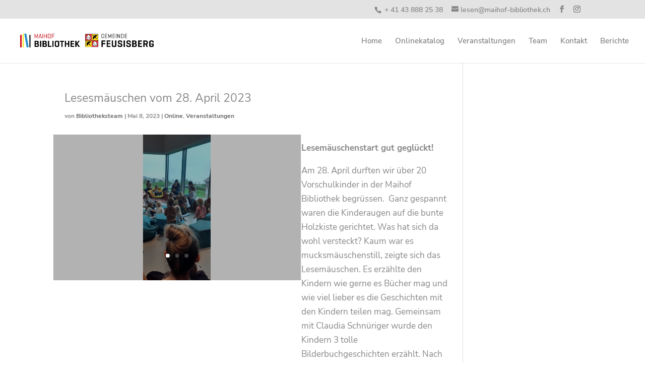

--- FILE ---
content_type: text/css
request_url: https://maihof-bibliothek.ch/wp-content/uploads/gfonts_local/gfonts_local.css?ver=6.9
body_size: 418
content:
@font-face { font-family: "Nunito Sans";font-style: normal;font-weight: 200;font-display: swap;
						src: url("https://maihof-bibliothek.ch/wp-content/uploads/gfonts_local/Nunito_Sans/Nunito_Sans_200.eot"); /* IE9 Compat Modes */
						src: url("https://maihof-bibliothek.ch/wp-content/uploads/gfonts_local/Nunito_Sans/Nunito_Sans_200.eot?#iefix") format("embedded-opentype"), /* IE6-IE8 */
							 url("https://maihof-bibliothek.ch/wp-content/uploads/gfonts_local/Nunito_Sans/Nunito_Sans_200.woff2") format("woff2"), /* Super Modern Browsers */
							 url("https://maihof-bibliothek.ch/wp-content/uploads/gfonts_local/Nunito_Sans/Nunito_Sans_200.woff") format("woff"), /* Pretty Modern Browsers */
							 url("https://maihof-bibliothek.ch/wp-content/uploads/gfonts_local/Nunito_Sans/Nunito_Sans_200.ttf")  format("truetype"), /* Safari, Android, iOS */
						 url("https://maihof-bibliothek.ch/wp-content/uploads/gfonts_local/Nunito_Sans/Nunito_Sans_200.svg#svgFontName") format("svg"); /* Legacy iOS */ }
@font-face { font-family: "Nunito Sans";font-style: italic;font-weight: 200;font-display: swap;
						src: url("https://maihof-bibliothek.ch/wp-content/uploads/gfonts_local/Nunito_Sans/Nunito_Sans_200italic.eot"); /* IE9 Compat Modes */
						src: url("https://maihof-bibliothek.ch/wp-content/uploads/gfonts_local/Nunito_Sans/Nunito_Sans_200italic.eot?#iefix") format("embedded-opentype"), /* IE6-IE8 */
							 url("https://maihof-bibliothek.ch/wp-content/uploads/gfonts_local/Nunito_Sans/Nunito_Sans_200italic.woff2") format("woff2"), /* Super Modern Browsers */
							 url("https://maihof-bibliothek.ch/wp-content/uploads/gfonts_local/Nunito_Sans/Nunito_Sans_200italic.woff") format("woff"), /* Pretty Modern Browsers */
							 url("https://maihof-bibliothek.ch/wp-content/uploads/gfonts_local/Nunito_Sans/Nunito_Sans_200italic.ttf")  format("truetype"), /* Safari, Android, iOS */
						 url("https://maihof-bibliothek.ch/wp-content/uploads/gfonts_local/Nunito_Sans/Nunito_Sans_200italic.svg#svgFontName") format("svg"); /* Legacy iOS */ }
@font-face { font-family: "Nunito Sans";font-style: normal;font-weight: 300;font-display: swap;
						src: url("https://maihof-bibliothek.ch/wp-content/uploads/gfonts_local/Nunito_Sans/Nunito_Sans_300.eot"); /* IE9 Compat Modes */
						src: url("https://maihof-bibliothek.ch/wp-content/uploads/gfonts_local/Nunito_Sans/Nunito_Sans_300.eot?#iefix") format("embedded-opentype"), /* IE6-IE8 */
							 url("https://maihof-bibliothek.ch/wp-content/uploads/gfonts_local/Nunito_Sans/Nunito_Sans_300.woff2") format("woff2"), /* Super Modern Browsers */
							 url("https://maihof-bibliothek.ch/wp-content/uploads/gfonts_local/Nunito_Sans/Nunito_Sans_300.woff") format("woff"), /* Pretty Modern Browsers */
							 url("https://maihof-bibliothek.ch/wp-content/uploads/gfonts_local/Nunito_Sans/Nunito_Sans_300.ttf")  format("truetype"), /* Safari, Android, iOS */
						 url("https://maihof-bibliothek.ch/wp-content/uploads/gfonts_local/Nunito_Sans/Nunito_Sans_300.svg#svgFontName") format("svg"); /* Legacy iOS */ }
@font-face { font-family: "Nunito Sans";font-style: italic;font-weight: 300;font-display: swap;
						src: url("https://maihof-bibliothek.ch/wp-content/uploads/gfonts_local/Nunito_Sans/Nunito_Sans_300italic.eot"); /* IE9 Compat Modes */
						src: url("https://maihof-bibliothek.ch/wp-content/uploads/gfonts_local/Nunito_Sans/Nunito_Sans_300italic.eot?#iefix") format("embedded-opentype"), /* IE6-IE8 */
							 url("https://maihof-bibliothek.ch/wp-content/uploads/gfonts_local/Nunito_Sans/Nunito_Sans_300italic.woff2") format("woff2"), /* Super Modern Browsers */
							 url("https://maihof-bibliothek.ch/wp-content/uploads/gfonts_local/Nunito_Sans/Nunito_Sans_300italic.woff") format("woff"), /* Pretty Modern Browsers */
							 url("https://maihof-bibliothek.ch/wp-content/uploads/gfonts_local/Nunito_Sans/Nunito_Sans_300italic.ttf")  format("truetype"), /* Safari, Android, iOS */
						 url("https://maihof-bibliothek.ch/wp-content/uploads/gfonts_local/Nunito_Sans/Nunito_Sans_300italic.svg#svgFontName") format("svg"); /* Legacy iOS */ }
@font-face { font-family: "Nunito Sans";font-style: normal;font-weight: 600;font-display: swap;
						src: url("https://maihof-bibliothek.ch/wp-content/uploads/gfonts_local/Nunito_Sans/Nunito_Sans_600.eot"); /* IE9 Compat Modes */
						src: url("https://maihof-bibliothek.ch/wp-content/uploads/gfonts_local/Nunito_Sans/Nunito_Sans_600.eot?#iefix") format("embedded-opentype"), /* IE6-IE8 */
							 url("https://maihof-bibliothek.ch/wp-content/uploads/gfonts_local/Nunito_Sans/Nunito_Sans_600.woff2") format("woff2"), /* Super Modern Browsers */
							 url("https://maihof-bibliothek.ch/wp-content/uploads/gfonts_local/Nunito_Sans/Nunito_Sans_600.woff") format("woff"), /* Pretty Modern Browsers */
							 url("https://maihof-bibliothek.ch/wp-content/uploads/gfonts_local/Nunito_Sans/Nunito_Sans_600.ttf")  format("truetype"), /* Safari, Android, iOS */
						 url("https://maihof-bibliothek.ch/wp-content/uploads/gfonts_local/Nunito_Sans/Nunito_Sans_600.svg#svgFontName") format("svg"); /* Legacy iOS */ }
@font-face { font-family: "Nunito Sans";font-style: italic;font-weight: 600;font-display: swap;
						src: url("https://maihof-bibliothek.ch/wp-content/uploads/gfonts_local/Nunito_Sans/Nunito_Sans_600italic.eot"); /* IE9 Compat Modes */
						src: url("https://maihof-bibliothek.ch/wp-content/uploads/gfonts_local/Nunito_Sans/Nunito_Sans_600italic.eot?#iefix") format("embedded-opentype"), /* IE6-IE8 */
							 url("https://maihof-bibliothek.ch/wp-content/uploads/gfonts_local/Nunito_Sans/Nunito_Sans_600italic.woff2") format("woff2"), /* Super Modern Browsers */
							 url("https://maihof-bibliothek.ch/wp-content/uploads/gfonts_local/Nunito_Sans/Nunito_Sans_600italic.woff") format("woff"), /* Pretty Modern Browsers */
							 url("https://maihof-bibliothek.ch/wp-content/uploads/gfonts_local/Nunito_Sans/Nunito_Sans_600italic.ttf")  format("truetype"), /* Safari, Android, iOS */
						 url("https://maihof-bibliothek.ch/wp-content/uploads/gfonts_local/Nunito_Sans/Nunito_Sans_600italic.svg#svgFontName") format("svg"); /* Legacy iOS */ }
@font-face { font-family: "Nunito Sans";font-style: normal;font-weight: 700;font-display: swap;
						src: url("https://maihof-bibliothek.ch/wp-content/uploads/gfonts_local/Nunito_Sans/Nunito_Sans_700.eot"); /* IE9 Compat Modes */
						src: url("https://maihof-bibliothek.ch/wp-content/uploads/gfonts_local/Nunito_Sans/Nunito_Sans_700.eot?#iefix") format("embedded-opentype"), /* IE6-IE8 */
							 url("https://maihof-bibliothek.ch/wp-content/uploads/gfonts_local/Nunito_Sans/Nunito_Sans_700.woff2") format("woff2"), /* Super Modern Browsers */
							 url("https://maihof-bibliothek.ch/wp-content/uploads/gfonts_local/Nunito_Sans/Nunito_Sans_700.woff") format("woff"), /* Pretty Modern Browsers */
							 url("https://maihof-bibliothek.ch/wp-content/uploads/gfonts_local/Nunito_Sans/Nunito_Sans_700.ttf")  format("truetype"), /* Safari, Android, iOS */
						 url("https://maihof-bibliothek.ch/wp-content/uploads/gfonts_local/Nunito_Sans/Nunito_Sans_700.svg#svgFontName") format("svg"); /* Legacy iOS */ }
@font-face { font-family: "Nunito Sans";font-style: italic;font-weight: 700;font-display: swap;
						src: url("https://maihof-bibliothek.ch/wp-content/uploads/gfonts_local/Nunito_Sans/Nunito_Sans_700italic.eot"); /* IE9 Compat Modes */
						src: url("https://maihof-bibliothek.ch/wp-content/uploads/gfonts_local/Nunito_Sans/Nunito_Sans_700italic.eot?#iefix") format("embedded-opentype"), /* IE6-IE8 */
							 url("https://maihof-bibliothek.ch/wp-content/uploads/gfonts_local/Nunito_Sans/Nunito_Sans_700italic.woff2") format("woff2"), /* Super Modern Browsers */
							 url("https://maihof-bibliothek.ch/wp-content/uploads/gfonts_local/Nunito_Sans/Nunito_Sans_700italic.woff") format("woff"), /* Pretty Modern Browsers */
							 url("https://maihof-bibliothek.ch/wp-content/uploads/gfonts_local/Nunito_Sans/Nunito_Sans_700italic.ttf")  format("truetype"), /* Safari, Android, iOS */
						 url("https://maihof-bibliothek.ch/wp-content/uploads/gfonts_local/Nunito_Sans/Nunito_Sans_700italic.svg#svgFontName") format("svg"); /* Legacy iOS */ }
@font-face { font-family: "Nunito Sans";font-style: normal;font-weight: 800;font-display: swap;
						src: url("https://maihof-bibliothek.ch/wp-content/uploads/gfonts_local/Nunito_Sans/Nunito_Sans_800.eot"); /* IE9 Compat Modes */
						src: url("https://maihof-bibliothek.ch/wp-content/uploads/gfonts_local/Nunito_Sans/Nunito_Sans_800.eot?#iefix") format("embedded-opentype"), /* IE6-IE8 */
							 url("https://maihof-bibliothek.ch/wp-content/uploads/gfonts_local/Nunito_Sans/Nunito_Sans_800.woff2") format("woff2"), /* Super Modern Browsers */
							 url("https://maihof-bibliothek.ch/wp-content/uploads/gfonts_local/Nunito_Sans/Nunito_Sans_800.woff") format("woff"), /* Pretty Modern Browsers */
							 url("https://maihof-bibliothek.ch/wp-content/uploads/gfonts_local/Nunito_Sans/Nunito_Sans_800.ttf")  format("truetype"), /* Safari, Android, iOS */
						 url("https://maihof-bibliothek.ch/wp-content/uploads/gfonts_local/Nunito_Sans/Nunito_Sans_800.svg#svgFontName") format("svg"); /* Legacy iOS */ }
@font-face { font-family: "Nunito Sans";font-style: italic;font-weight: 800;font-display: swap;
						src: url("https://maihof-bibliothek.ch/wp-content/uploads/gfonts_local/Nunito_Sans/Nunito_Sans_800italic.eot"); /* IE9 Compat Modes */
						src: url("https://maihof-bibliothek.ch/wp-content/uploads/gfonts_local/Nunito_Sans/Nunito_Sans_800italic.eot?#iefix") format("embedded-opentype"), /* IE6-IE8 */
							 url("https://maihof-bibliothek.ch/wp-content/uploads/gfonts_local/Nunito_Sans/Nunito_Sans_800italic.woff2") format("woff2"), /* Super Modern Browsers */
							 url("https://maihof-bibliothek.ch/wp-content/uploads/gfonts_local/Nunito_Sans/Nunito_Sans_800italic.woff") format("woff"), /* Pretty Modern Browsers */
							 url("https://maihof-bibliothek.ch/wp-content/uploads/gfonts_local/Nunito_Sans/Nunito_Sans_800italic.ttf")  format("truetype"), /* Safari, Android, iOS */
						 url("https://maihof-bibliothek.ch/wp-content/uploads/gfonts_local/Nunito_Sans/Nunito_Sans_800italic.svg#svgFontName") format("svg"); /* Legacy iOS */ }
@font-face { font-family: "Nunito Sans";font-style: normal;font-weight: 900;font-display: swap;
						src: url("https://maihof-bibliothek.ch/wp-content/uploads/gfonts_local/Nunito_Sans/Nunito_Sans_900.eot"); /* IE9 Compat Modes */
						src: url("https://maihof-bibliothek.ch/wp-content/uploads/gfonts_local/Nunito_Sans/Nunito_Sans_900.eot?#iefix") format("embedded-opentype"), /* IE6-IE8 */
							 url("https://maihof-bibliothek.ch/wp-content/uploads/gfonts_local/Nunito_Sans/Nunito_Sans_900.woff2") format("woff2"), /* Super Modern Browsers */
							 url("https://maihof-bibliothek.ch/wp-content/uploads/gfonts_local/Nunito_Sans/Nunito_Sans_900.woff") format("woff"), /* Pretty Modern Browsers */
							 url("https://maihof-bibliothek.ch/wp-content/uploads/gfonts_local/Nunito_Sans/Nunito_Sans_900.ttf")  format("truetype"), /* Safari, Android, iOS */
						 url("https://maihof-bibliothek.ch/wp-content/uploads/gfonts_local/Nunito_Sans/Nunito_Sans_900.svg#svgFontName") format("svg"); /* Legacy iOS */ }
@font-face { font-family: "Nunito Sans";font-style: italic;font-weight: 900;font-display: swap;
						src: url("https://maihof-bibliothek.ch/wp-content/uploads/gfonts_local/Nunito_Sans/Nunito_Sans_900italic.eot"); /* IE9 Compat Modes */
						src: url("https://maihof-bibliothek.ch/wp-content/uploads/gfonts_local/Nunito_Sans/Nunito_Sans_900italic.eot?#iefix") format("embedded-opentype"), /* IE6-IE8 */
							 url("https://maihof-bibliothek.ch/wp-content/uploads/gfonts_local/Nunito_Sans/Nunito_Sans_900italic.woff2") format("woff2"), /* Super Modern Browsers */
							 url("https://maihof-bibliothek.ch/wp-content/uploads/gfonts_local/Nunito_Sans/Nunito_Sans_900italic.woff") format("woff"), /* Pretty Modern Browsers */
							 url("https://maihof-bibliothek.ch/wp-content/uploads/gfonts_local/Nunito_Sans/Nunito_Sans_900italic.ttf")  format("truetype"), /* Safari, Android, iOS */
						 url("https://maihof-bibliothek.ch/wp-content/uploads/gfonts_local/Nunito_Sans/Nunito_Sans_900italic.svg#svgFontName") format("svg"); /* Legacy iOS */ }
@font-face { font-family: "Nunito Sans";font-style: italic;font-weight: 400;font-display: swap;
						src: url("https://maihof-bibliothek.ch/wp-content/uploads/gfonts_local/Nunito_Sans/Nunito_Sans_italic.eot"); /* IE9 Compat Modes */
						src: url("https://maihof-bibliothek.ch/wp-content/uploads/gfonts_local/Nunito_Sans/Nunito_Sans_italic.eot?#iefix") format("embedded-opentype"), /* IE6-IE8 */
							 url("https://maihof-bibliothek.ch/wp-content/uploads/gfonts_local/Nunito_Sans/Nunito_Sans_italic.woff2") format("woff2"), /* Super Modern Browsers */
							 url("https://maihof-bibliothek.ch/wp-content/uploads/gfonts_local/Nunito_Sans/Nunito_Sans_italic.woff") format("woff"), /* Pretty Modern Browsers */
							 url("https://maihof-bibliothek.ch/wp-content/uploads/gfonts_local/Nunito_Sans/Nunito_Sans_italic.ttf")  format("truetype"), /* Safari, Android, iOS */
						 url("https://maihof-bibliothek.ch/wp-content/uploads/gfonts_local/Nunito_Sans/Nunito_Sans_italic.svg#svgFontName") format("svg"); /* Legacy iOS */ }
@font-face { font-family: "Nunito Sans";font-style: regular;font-weight: 400;font-display: swap;
						src: url("https://maihof-bibliothek.ch/wp-content/uploads/gfonts_local/Nunito_Sans/Nunito_Sans_regular.eot"); /* IE9 Compat Modes */
						src: url("https://maihof-bibliothek.ch/wp-content/uploads/gfonts_local/Nunito_Sans/Nunito_Sans_regular.eot?#iefix") format("embedded-opentype"), /* IE6-IE8 */
							 url("https://maihof-bibliothek.ch/wp-content/uploads/gfonts_local/Nunito_Sans/Nunito_Sans_regular.woff2") format("woff2"), /* Super Modern Browsers */
							 url("https://maihof-bibliothek.ch/wp-content/uploads/gfonts_local/Nunito_Sans/Nunito_Sans_regular.woff") format("woff"), /* Pretty Modern Browsers */
							 url("https://maihof-bibliothek.ch/wp-content/uploads/gfonts_local/Nunito_Sans/Nunito_Sans_regular.ttf")  format("truetype"), /* Safari, Android, iOS */
						 url("https://maihof-bibliothek.ch/wp-content/uploads/gfonts_local/Nunito_Sans/Nunito_Sans_regular.svg#svgFontName") format("svg"); /* Legacy iOS */ }
